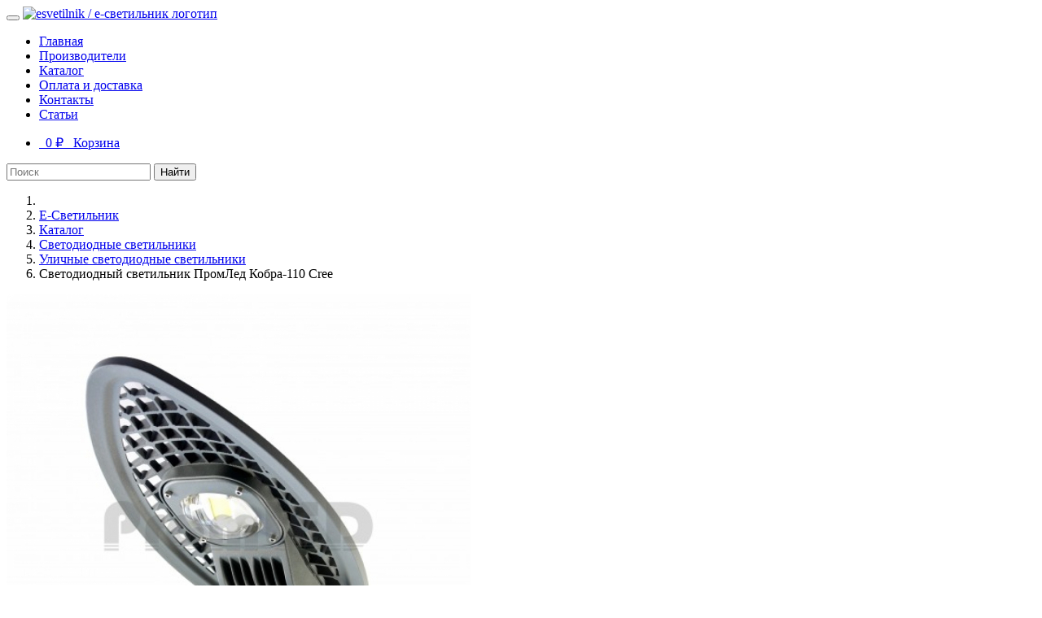

--- FILE ---
content_type: text/html; charset=utf-8
request_url: https://esvetilnik.ru/catalog/ulichnye-svetodiodnie-svetilniki/8734-svetodiodnyy-svetilnik-promled-kobra-110-cree
body_size: 6984
content:
<!DOCTYPE html> <!-- Copyright (c) Batyukov Art. Studio | https://batyukovart.ru/ --> <html lang="ru"> <head> <!--<meta charset="utf-8">--> <meta name="viewport" content="width=device-width, initial-scale=1, shrink-to-fit=no"> <meta http-equiv="x-ua-compatible" content="ie=edge"> <link rel="apple-touch-icon" sizes="180x180" href="/templates/default/favicons/apple-touch-icon.png"> <link rel="icon" type="image/png" href="/templates/default/favicons/favicon-32x32.png" sizes="32x32"> <link rel="icon" type="image/png" href="/templates/default/favicons/favicon-16x16.png" sizes="16x16"> <link rel="manifest" href="/templates/default/favicons/manifest.json"> <link rel="mask-icon" href="/templates/default/favicons/safari-pinned-tab.svg" color="#5bbad5"> <link rel="shortcut icon" href="/templates/default/favicons/favicon.ico"> <meta name="msapplication-config" content="/templates/default/favicons/browserconfig.xml"> <meta name="theme-color" content="#ffffff"> <base href="https://esvetilnik.ru/catalog/ulichnye-svetodiodnie-svetilniki/8734-svetodiodnyy-svetilnik-promled-kobra-110-cree" /> <meta http-equiv="content-type" content="text/html; charset=utf-8" /> <meta name="generator" content="Joomla! - Open Source Content Management" /> <title>Светодиодный светильник ПромЛед Кобра-110 Cree</title> <script src="https://esvetilnik.ru//components/com_jshopping/js/jquery.jshop.product.js" type="text/javascript"></script> <link rel="canonical" href="/catalog/ulichnye-svetodiodnie-svetilniki/8734-svetodiodnyy-svetilnik-promled-kobra-110-cree"/> <meta property="og:type" content="product"> <meta property="og:site_name" content="«Есветильник» – продажа промышленного осветительного оборудования в Екатеринбурге"> <meta property="og:title" content="Светодиодный светильник ПромЛед Кобра-110 Cree"> <meta property="og:url" content="https://esvetilnik.ru/catalog/ulichnye-svetodiodnie-svetilniki/8734-svetodiodnyy-svetilnik-promled-kobra-110-cree"> <meta property="og:image" content="https://esvetilnik.ru/components/com_jshopping/files/img_products/ulichnii-svetilnik-kobra-110-cree-500x500.jpg"> <meta name="yandex-verification" content="3ba82357745cd541" /> <link href="/templates/default/css/all.css?v=20" rel="stylesheet"> </head> <body class="batyukovart-skin"> <!--noindex--><nav class="navbar navbar-toggleable-md batyukovart-nav bg-faded"> <button class="navbar-toggler navbar-toggler-right" type="button" data-toggle="collapse" data-target="#navbarSupportedContent" aria-controls="navbarSupportedContent" aria-expanded="false" aria-label="Toggle navigation"> <span class="navbar-toggler-icon text-muted"><i class="fa fa-bars" aria-hidden="true"></i></span> </button> <a class="navbar-brand" href="/"> <img src="/templates/default/images/logotypes/navbar_compressed.png" height="30" alt="esvetilnik / е-светильник логотип"> </a> <div class="collapse navbar-collapse" id="navbarSupportedContent"> <ul class="navbar-nav mr-auto"> <li class="nav-item menu-101 " ><a href="/" ><span class="nav-link"> Главная</span></a></li><li class="nav-item menu-113 " ><a href="/manufacturers" ><span class="nav-link">Производители</span></a></li><li class="nav-item menu-112 active " ><a href="/catalog" ><span class="nav-link">Каталог</span></a></li><li class="nav-item menu-114 " ><a href="/pay-and-delivery" ><span class="nav-link">Оплата и доставка</span></a></li><li class="nav-item menu-115 " ><a href="/contact_us" ><span class="nav-link">Контакты</span></a></li><li class="nav-item menu-172 " ><a href="/articles" ><span class="nav-link">Статьи</span></a></li> </ul> <div class="moduletablenavbar-cart"> <ul id = "jshop_module_cart" class="navbar-nav mr-auto"> <li class="nav-item"> <a class="nav-link" href = "/catalog/cart/view"> <span class="tag red text-center">&nbsp; 0 ₽ </span> &nbsp;<i class="fa fa-shopping-cart"></i> Корзина</a> </li> </ul> </div> <form class="form-inline my-2 my-lg-0 batyukovart-search-wrapper" action="/search/result" method="GET"> <input name="search" id="search" class="form-control mr-sm-2 navbar-search-input" type="text" placeholder="Поиск"> <button class="btn btn-outline-navbar my-2 my-sm-0" type="submit">Найти</button> <input type="hidden" name="search_type" value="all" id="search_type_all"> </form> </div> </nav> <!--/noindex--> <div id="system-message-container"> </div> <ol itemscope itemtype="http://schema.org/BreadcrumbList" class="breadcrumb "> <li class="breadcrumb-item itemListElement active"> <i class="fa fa-map-marker"></i> </li> <li class="breadcrumb-item itemListElement" itemprop="itemListElement" typeof="ListItem" itemscope itemtype="http://schema.org/ListItem"> <a itemprop="item" href="/" class="pathway"> <span itemprop="name"> Е-Светильник </span> </a> <span class="divider"> </span> <meta itemprop="position" content="1"> </li> <li class="breadcrumb-item itemListElement" itemprop="itemListElement" typeof="ListItem" itemscope itemtype="http://schema.org/ListItem"> <a itemprop="item" href="/catalog" class="pathway"> <span itemprop="name"> Каталог </span> </a> <span class="divider"> </span> <meta itemprop="position" content="2"> </li> <li class="breadcrumb-item itemListElement" itemprop="itemListElement" typeof="ListItem" itemscope itemtype="http://schema.org/ListItem"> <a itemprop="item" href="/catalog/svetodiodnie-svetilniki" class="pathway"> <span itemprop="name"> Светодиодные светильники </span> </a> <span class="divider"> </span> <meta itemprop="position" content="3"> </li> <li class="breadcrumb-item itemListElement" itemprop="itemListElement" typeof="ListItem" itemscope itemtype="http://schema.org/ListItem"> <a itemprop="item" href="/catalog/ulichnye-svetodiodnie-svetilniki" class="pathway"> <span itemprop="name"> Уличные светодиодные светильники </span> </a> <span class="divider"> </span> <meta itemprop="position" content="4"> </li> <li class="breadcrumb-item itemListElement active" itemprop="itemListElement" typeof="ListItem" itemscope itemtype="http://schema.org/ListItem"> <span itemprop="name"> Светодиодный светильник ПромЛед Кобра-110 Cree </span> <meta itemprop="position" content="5"> </li> </ol> <script type="text/javascript"> var translate_not_available = "Под заказ"; var translate_zoom_image = "Увеличить изображение"; var product_basic_price_volume = 0.0000; var product_basic_price_unit_qty = 1; var currency_code = "₽"; var format_currency = "00 Symb"; var decimal_count = 0; var decimal_symbol = "."; var thousand_separator = ""; var attr_value = new Object(); var attr_list = new Array(); var attr_img = new Object(); var liveurl = 'https://esvetilnik.ru/'; var liveattrpath = 'https://esvetilnik.ru/components/com_jshopping/files/img_attributes'; var liveproductimgpath = 'https://esvetilnik.ru/components/com_jshopping/files/img_products'; var liveimgpath = 'https://esvetilnik.ru/components/com_jshopping/images'; var urlupdateprice = '/catalog/product/ajax_attrib_select_and_price/8734?ajax=1'; var joomshoppingVideoHtml5 = 1; var joomshoppingVideoHtml5Type = ''; </script> <meta name="keywords" content="Светодиодный светильник ПромЛед Кобра-110 Cree"> <meta name="description" content="Купить Светодиодный светильник ПромЛед Кобра-110 Cree в Екатеринбурге."> <div class="jshop container-fluid" id="comjshop"> <div class="product_full" itemscope itemtype="http://schema.org/Product"> <div class="row product_detail clearfix"> <div class="col-xs-12 col-sm-4 col-md-3 col-lg-3 product_detail_column_sidebar"> <div class="product_main_image_block"> <div id="list_product_image_middle"> <div class="product_middle_image_block"> <a class="product_main_image_full_link" id="main_image_full_13788" href="https://esvetilnik.ru/components/com_jshopping/files/img_products/full_ulichnii-svetilnik-kobra-110-cree-500x500.jpg" style="" title="Светодиодный светильник ПромЛед Кобра-110 Cree" data-toggle="lightbox" data-gallery="esvetilnik-product" data-type="image" data-title="Светодиодный светильник ПромЛед Кобра-110 Cree" data-footer="Кобра-110 Cree" > <img id="main_image_13788" src="https://esvetilnik.ru/components/com_jshopping/files/img_products/ulichnii-svetilnik-kobra-110-cree-500x500.jpg" alt="Светодиодный светильник ПромЛед Кобра-110 Cree" title="Светодиодный светильник ПромЛед Кобра-110 Cree" class="img-fluid product_main_image img-thumbnail" itemprop="image" /> </a> </div> </div> </div> <div class="product_other_images_block"> <span id='list_product_image_thumb' class="clearfix"> </span> <div class="clear"></div> </div> <div class="product_tab_header" > Производитель: </div> <div class="product_tab_content product_manufacturer_block"> <div class="manufacturer_name" itemprop="brand"> ПромЛед </div> <div class="manufacturer_logo text-center"> <a target="_blank" href="/manufacturers/promled"> <img class="product-manufacturer__img" src="https://esvetilnik.ru/components/com_jshopping/files/img_manufs/logo-sh.png" alt="ПромЛед" title="ПромЛед" /></a> <button class="btn btn-default" onclick="location.href='/manufacturers/promled'">Все товары производителя</button> <hr> </div> </div> <div class="product_rating_block"> </div> </div> <div class="col-xs-12 col-sm-8 col-md-9 col-lg-9 product_detail_column_wrap"> <div class="row"> <div class="col-12 product_header" itemprop="name"> <h1>Светодиодный светильник ПромЛед Кобра-110 Cree</h1> </div> <div class="col-12 h5 product_code_ean"> <span class="product_code_label">Артикул:</span> <span id="product_code" class="product_code_value"> <meta itemprop="sku" content="Кобра-110 Cree" /> Кобра-110 Cree </span> </div> <div class="col-12 not_available" id="not_available"> Под заказ </div> <div class="col-12"> </div> <div class="col-12"> <div class=" col-12 product_detail_right_block text-right justify-content-end"> <form name="product" method="post" action="/catalog/cart/add" enctype="multipart/form-data" autocomplete="off"> <div class="product_price_block h2" itemprop="offers" itemscope itemtype="http://schema.org/Offer"> <span class="product_price_label">Цена:</span> <span id="block_price" class="product_price_block"> 16800 ₽ <span itemprop="price" style="display: none;">16800</span> <meta itemprop="priceCurrency" content="RUB" /> </span> <span class="product_price_ext"></span> <link itemprop="itemCondition" href="http://schema.org/NewCondition"/> <link itemprop="availability" href="http://schema.org/OutOfStock" /> </div> <div class="row justify-content-end"> <div class="col-lg-4 col-md-6 col-sm-8 col-xs-12"> <div class="input-group product_buy_button"> <input type="number" name="quantity" id="quantity" min="1" step="1" onkeyup="reloadPrices();" class="product_qty_input text-center form-control" value="1" /> <div class="center-on-small-only btn-group-sm"> <div class="btn-group radio-group" data-toggle="buttons"> <label class="btn btn-primary btn-rounded waves-effect waves-light" onclick="jshoppingChangeQuantity ('minus')"> <input type="radio" name="options" id="option1">— </label> <label class="btn btn-primary btn-rounded waves-effect waves-light" onclick="jshoppingChangeQuantity ('plus')"> <input type="radio" name="options" id="option2">+ </label> </div> </div> </div> </div> </div> <div class="row justify-content-end"> <div class="col-lg-4 col-md-6 col-sm-8 col-xs-12"> <div class="btn-group"> <button type="submit" class="btn btn-primary waves-effect waves-light" onclick="document.getElementById('to').value = 'cart';"> В&nbsp;корзину </button> </div> </div> </div> <input type="hidden" name="to" id="to" value="cart" /> <input type="hidden" name="product_id" id="product_id" value="8734" /> <input type="hidden" name="category_id" id="category_id" value="18" /> </form> </div> </div> <div class="col-12 extra_fields_wrapper"> <div class="product_tab_content"> <div class="extra_fields_block table-responsive"> <br> <table class="table table-hover table-condensed table-bordered" itemprop="description"> <thead> <tr> <th colspan="2" class="product_tab_header h5"> Характеристики </th> </tr> </thead> <tr class='extra_fields_group'> </tr> <tr class="extra_field_item"> <td class="extra_fields_name"> Потребляемая мощность, Вт: </td> <td class="extra_fields_value"> 110 </td> </tr> <tr class="extra_field_item"> <td class="extra_fields_name"> Гарантия: </td> <td class="extra_fields_value"> 5 </td> </tr> <tr class="extra_field_item"> <td class="extra_fields_name"> Световой поток, Лм </td> <td class="extra_fields_value"> 13200 </td> </tr> <tr class="extra_field_item"> <td class="extra_fields_name"> Производитель светодиодов </td> <td class="extra_fields_value"> Cree </td> </tr> <tr class="extra_field_item"> <td class="extra_fields_name"> Срок службы, ч </td> <td class="extra_fields_value"> 50000 </td> </tr> <tr class="extra_field_item"> <td class="extra_fields_name"> Степень защиты IP </td> <td class="extra_fields_value"> 65 </td> </tr> <tr class="extra_field_item"> <td class="extra_fields_name"> Тип кривой силы света </td> <td class="extra_fields_value"> 150х90 </td> </tr> </table> </div> </div> </div> </div> </div><!-- /row product data --> </div> <div class="clear"></div> </div> <div class="h3">Описание</div> <div class="product_tab_content product_description_block active_tab" itemprop="description"> Светодиодный светильник Кобра-110 Cree – это уличный светильник премиум класса на чипах компании Cree Inc. (США). </div> <div class="clear"></div> <div class="product_demo_files_list" id="list_product_demofiles"> <div class="h3 download">Файлы</div> </div> </div><span id="mxcpr">Copyright MAXXmarketing GmbH<br><a rel="nofollow" target="_blank" href="https://www.joomshopping.com/">JoomShopping Download & Support</a></span> <!--noindex--> <footer class="page-footer center-on-small-only elegant-color"> <!--Footer Links--> <div class="container-fluid"> <div class="row"> <!--First column--> <div class="col-md-4"> <p class="column-title white-text">О компании «Е-Светильник»</p> <div class="column-content"> <p class="thin-100 white-text"> Мы являемся официальным дилером и партнером ведущих производителей светодиодных светильников в РФ и продаём светодиодные светильники высокого качества на территории Екатеринбурга, Свердловской области, а так же в других регионах России. <br> <br> На нашем сайте присутствуют как светильники премиум сегмента, так и недорогие светильники, что позволяет каждому покупателю подобрать для себя товар. </p> </div> </div> <!--/.First column--> <hr class="hidden-md-up"> <!--Second column--> <div class="col-md-2"> <p class="column-title white-text">КАТАЛОГ</p> <ul> <li> <a href="/catalog/ultratonkie-svetodiodnie-paneli">Светодиодные панели</a> </li> <li> <a href="/catalog/nizkovoltnie-svetodiodnie-svetilniki">Низковольтные светильники</a> </li> <li> <a href="/catalog/lampy-kukuruza">Лампы "Кукуруза"</a> </li> <li> <a href="/catalog/svetilniki-dlya-grilyato">Светильники для грильято</a> </li> <li> <a href="/catalog/trekovye-svetodiodnye-svetilniki">Трековые светильники</a> </li> <!-- <li> <a href="/catalog/komplektuyushchie-k-svetilnikam">Комплектующие к светильникам</a> </li> <li> <a href="/catalog/category/view/71">Светодиодные ленты</a> </li> <li> <a href="/catalog/upravlenie-svetom">Управление светом</a> </li> <li> <a href="/catalog/category/view/7">Лента, модули, блоки питания, коннекторы</a> </li> --> </ul> </div> <!--/.Second column--> <hr class="hidden-md-up"> <!--Third column--> <div class="col-md-2"> <p class="column-title white-text">СВЕТОДИОДНЫЕ СВЕТИЛЬНИКИ</p> <ul> <li> <a href="/catalog/svetodiodnie-svetilniki-dlya-zhkkh">Для ЖКХ</a> </li> <li> <a href="/catalog/ofisnye-svetodiodnie-svetilniki">Офисные</a> </li> <li> <a href="/catalog/torgovye-svetodiodnie-svetilniki">Торговые</a> </li> <li> <a href="/catalog/svetodiodnie-svetilniki-dlya-azs">Для АЗС</a> </li> <li> <a href="/catalog/ulichnye-svetodiodnie-svetilniki">Уличные</a> </li> <li> <a href="/catalog/obshchestvennye-svetodiodnie-svetilniki">Общественные</a> </li> <li> <a href="/catalog/lineynye-svetodiodnye-svetilniki">Линейные</a> </li> <li> <a href="/catalog/avarijnie-svetodiodnie-svetilniki">Аварийные</a> </li> <li> <a href="/catalog/interernie-svetodiodnie-svetilniki">Интерьерные</a> </li> <li> <a href="/catalog/arhitekturnie-svetodiodnie-svetilniki">Архитектурные</a> </li> <li> <a href="/catalog/svetilniki-downlight">Downlight</a> </li> </ul> </div> <!--/.Third column--> <hr class="hidden-md-up"> <!--Fourth column--> <!-- <div class="col-md-2"> <p class="column-title white-text">ЛАМПЫ</p> <ul> <li> <a href="/catalog/lampa-nakalivaniya">Накаливания</a> </li> <li> <a href="/catalog/energosberegayushchie-lampy">Энергосберегающие</a> </li> <li> <a href="/catalog/cvetodiodnye-lampy">Светодиодные</a> </li> </ul> </div> --> <!--/.Fourth column--> <div class="col-md-2"> <p class="column-title white-text"><a href="/contact_us">КОНТАКТЫ</a> </p> <p> <a class="callibri_phone" href="tel:73433463820">8 (343) 346-38-20</a> </p> <p> <a href="mailto:info@esvetilnik.ru">info@esvetilnik.ru</a> </p> <p> Екатеринбург, ул.Индустрии, дом 66 </p> </div> </div> </div> <!--/.Footer Links--> <hr> <!-- <div class="call-to-action"> <ul> <li> <h5>Заявка на поставку?</h5> </li> <li> <button type="button" class="btn btn-danger waves-effect waves-light" data-toggle="modal" data-target="#mailFeedbackModal">Отправить на e-mail</button> </li> </ul> </div> --> <hr> <!--Social buttons--> <div class="social-section"> <ul> <li> <a href="https://vk.com/esvetilnik" target="_blank" class="btn btn-comm waves-effect waves-light"> <i class="fa fa-vk left"></i> VKontakte </a> </li> <li> <a href="#" class="btn btn-fb waves-effect waves-light"> <i class="fa fa-facebook left"></i> Facebook </a> </li> <li> <a href="https://twitter.com/esvetilnik" target="_blank" class="btn btn-tw waves-effect waves-light"> <i class="fa fa-twitter left"></i> Twitter </a> </li> <li> <a href="https://plus.google.com/u/0/106782082634918167230" target="_blank" class="btn btn-gplus waves-effect waves-light"> <i class="fa fa-google-plus left"></i> Google + </a> </li> </ul> </div> <div class="social-section"> <hr> <p style="font-size: 12px; color: #666;"> На нашем сайте мы используем cookie, данные об IP-адресе и местоположении для сбора информации технического характера в соответствии с <a rel="nofollow" href="/personal-data-policy" style="color: #999">политикой организации по обработке персональных данных</a>. </p> </div> <!--/.Social buttons--> <!--Copyright--> <div class="footer-copyright"> <div class="container-fluid"> © 2017 Сайт разработан в <a href="https://batyukovstudio.com/?utm_source=esvetilnik&utm_medium=referral&utm_campaign=copyright" rel=”nofollow”>Студии Евгения Батюкова</a> </div> </div> <!--/.Copyright--> </footer><!--/noindex--> <!-- Yandex.Metrika counter --> <script type="text/javascript" > (function (d, w, c) { (w[c] = w[c] || []).push(function() { try { w.yaCounter49520548 = new Ya.Metrika2({ id:49520548, clickmap:true, trackLinks:true, accurateTrackBounce:true, webvisor:true }); } catch(e) { } }); var n = d.getElementsByTagName("script")[0], s = d.createElement("script"), f = function () { n.parentNode.insertBefore(s, n); }; s.type = "text/javascript"; s.async = true; s.src = "https://mc.yandex.ru/metrika/tag.js"; if (w.opera == "[object Opera]") { d.addEventListener("DOMContentLoaded", f, false); } else { f(); } })(document, window, "yandex_metrika_callbacks2"); </script> <noscript><div><img src="https://mc.yandex.ru/watch/49520548" style="position:absolute; left:-9999px;" alt="" /></div></noscript> <!-- /Yandex.Metrika counter --> <script> (function(i,s,o,g,r,a,m){i['GoogleAnalyticsObject']=r;i[r]=i[r]||function(){ (i[r].q=i[r].q||[]).push(arguments)},i[r].l=1*new Date();a=s.createElement(o), m=s.getElementsByTagName(o)[0];a.async=1;a.src=g;m.parentNode.insertBefore(a,m) })(window,document,'script','/templates/default/js/googleanalytics.js','ga'); ga('create', 'UA-91857752-1', 'auto'); ga('send', 'pageview'); </script> <!-- BEGIN JIVOSITE CODE {literal} --> <script type='text/javascript'> (function(){ var widget_id = 'WVoYFFFOjB';var d=document;var w=window;function l(){ var s = document.createElement('script'); s.type = 'text/javascript'; s.async = true; s.src = '//code.jivosite.com/script/widget/'+widget_id; var ss = document.getElementsByTagName('script')[0]; ss.parentNode.insertBefore(s, ss);}if(d.readyState=='complete'){l();}else{if(w.attachEvent){w.attachEvent('onload',l);}else{w.addEventListener('load',l,false);}}})();</script> <!-- {/literal} END JIVOSITE CODE --> <script src="/templates/default/js/all.js?v=20"></script> <script src='https://www.google.com/recaptcha/api.js'></script> </body> </html>